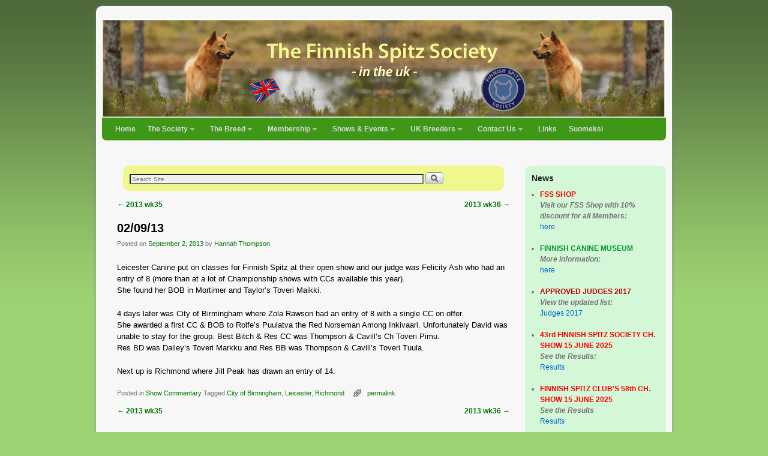

--- FILE ---
content_type: text/html; charset=UTF-8
request_url: https://finnishspitzsociety.co.uk/020913/
body_size: 10185
content:
<!DOCTYPE html>
<!--[if IE 7]>	<html id="ie7" lang="en-GB"> <![endif]-->
<!--[if IE 8]>	<html id="ie8" lang="en-GB"> <![endif]-->
<!--[if IE 9]>	<html id="ie9" lang="en-GB"> <![endif]-->
<!--[if !(IE 6) | !(IE 7) | !(IE 8) ] | !(IE 9) ><!-->	<html lang="en-GB"> <!--<![endif]-->
<head>
<meta charset="UTF-8" />
<meta name='viewport' content='width=device-width, initial-scale=1.0, maximum-scale=2.0, user-scalable=yes' />
<title>02/09/13 | </title>

<link rel="profile" href="http://gmpg.org/xfn/11" />
<link rel="pingback" href="https://finnishspitzsociety.co.uk/xmlrpc.php" />
<!--[if lt IE 9]>
<script src="https://finnishspitzsociety.co.uk/wp-content/themes/weaver-ii/js/html5.js" type="text/javascript"></script>
<![endif]-->

<link rel="shortcut icon"  href="/home/fsslogo2.jpg" />
<script type="text/javascript">var weaverIsMobile=false;var weaverIsSimMobile=false;var weaverIsStacked=false;var weaverThemeWidth=940;var weaverMenuThreshold=640;var weaverHideMenuBar=false;var weaverMobileDisabled=false;var weaverFlowToBottom=false;var weaverHideTooltip=false;var weaverUseSuperfish=true;</script>
<meta name='robots' content='max-image-preview:large' />
<link rel='dns-prefetch' href='//maxcdn.bootstrapcdn.com' />
<link rel='dns-prefetch' href='//s.w.org' />
<link rel="alternate" type="application/rss+xml" title=" &raquo; Feed" href="https://finnishspitzsociety.co.uk/feed/" />
<link rel="alternate" type="application/rss+xml" title=" &raquo; Comments Feed" href="https://finnishspitzsociety.co.uk/comments/feed/" />
		<script type="text/javascript">
			window._wpemojiSettings = {"baseUrl":"https:\/\/s.w.org\/images\/core\/emoji\/13.1.0\/72x72\/","ext":".png","svgUrl":"https:\/\/s.w.org\/images\/core\/emoji\/13.1.0\/svg\/","svgExt":".svg","source":{"concatemoji":"https:\/\/finnishspitzsociety.co.uk\/wp-includes\/js\/wp-emoji-release.min.js?ver=5.8.12"}};
			!function(e,a,t){var n,r,o,i=a.createElement("canvas"),p=i.getContext&&i.getContext("2d");function s(e,t){var a=String.fromCharCode;p.clearRect(0,0,i.width,i.height),p.fillText(a.apply(this,e),0,0);e=i.toDataURL();return p.clearRect(0,0,i.width,i.height),p.fillText(a.apply(this,t),0,0),e===i.toDataURL()}function c(e){var t=a.createElement("script");t.src=e,t.defer=t.type="text/javascript",a.getElementsByTagName("head")[0].appendChild(t)}for(o=Array("flag","emoji"),t.supports={everything:!0,everythingExceptFlag:!0},r=0;r<o.length;r++)t.supports[o[r]]=function(e){if(!p||!p.fillText)return!1;switch(p.textBaseline="top",p.font="600 32px Arial",e){case"flag":return s([127987,65039,8205,9895,65039],[127987,65039,8203,9895,65039])?!1:!s([55356,56826,55356,56819],[55356,56826,8203,55356,56819])&&!s([55356,57332,56128,56423,56128,56418,56128,56421,56128,56430,56128,56423,56128,56447],[55356,57332,8203,56128,56423,8203,56128,56418,8203,56128,56421,8203,56128,56430,8203,56128,56423,8203,56128,56447]);case"emoji":return!s([10084,65039,8205,55357,56613],[10084,65039,8203,55357,56613])}return!1}(o[r]),t.supports.everything=t.supports.everything&&t.supports[o[r]],"flag"!==o[r]&&(t.supports.everythingExceptFlag=t.supports.everythingExceptFlag&&t.supports[o[r]]);t.supports.everythingExceptFlag=t.supports.everythingExceptFlag&&!t.supports.flag,t.DOMReady=!1,t.readyCallback=function(){t.DOMReady=!0},t.supports.everything||(n=function(){t.readyCallback()},a.addEventListener?(a.addEventListener("DOMContentLoaded",n,!1),e.addEventListener("load",n,!1)):(e.attachEvent("onload",n),a.attachEvent("onreadystatechange",function(){"complete"===a.readyState&&t.readyCallback()})),(n=t.source||{}).concatemoji?c(n.concatemoji):n.wpemoji&&n.twemoji&&(c(n.twemoji),c(n.wpemoji)))}(window,document,window._wpemojiSettings);
		</script>
		<style type="text/css">
img.wp-smiley,
img.emoji {
	display: inline !important;
	border: none !important;
	box-shadow: none !important;
	height: 1em !important;
	width: 1em !important;
	margin: 0 .07em !important;
	vertical-align: -0.1em !important;
	background: none !important;
	padding: 0 !important;
}
</style>
	<link rel='stylesheet' id='weaverii-main-style-sheet-css'  href='https://finnishspitzsociety.co.uk/wp-content/themes/weaver-ii/style.min.css?ver=2.2.2' type='text/css' media='all' />
<link rel='stylesheet' id='weaverii-mobile-style-sheet-css'  href='https://finnishspitzsociety.co.uk/wp-content/themes/weaver-ii/style-mobile.min.css?ver=2.2.2' type='text/css' media='all' />
<link rel='stylesheet' id='wp-block-library-css'  href='https://finnishspitzsociety.co.uk/wp-includes/css/dist/block-library/style.min.css?ver=5.8.12' type='text/css' media='all' />
<link rel='stylesheet' id='spiffycal-styles-css'  href='https://finnishspitzsociety.co.uk/wp-content/plugins/spiffy-calendar/styles/default.css?ver=1726307117' type='text/css' media='all' />
<link rel='stylesheet' id='pg-sas-css'  href='https://finnishspitzsociety.co.uk/wp-content/plugins/pg-simple-affiliate-shop/css/pg-sas.css?ver=5.8.12' type='text/css' media='all' />
<link rel='stylesheet' id='wp-members-css'  href='https://finnishspitzsociety.co.uk/wp-content/plugins/wp-members/assets/css/forms/generic-no-float.min.css?ver=3.4.1.2' type='text/css' media='all' />
<link rel='stylesheet' id='cff-css'  href='https://finnishspitzsociety.co.uk/wp-content/plugins/custom-facebook-feed/assets/css/cff-style.min.css?ver=4.2.1' type='text/css' media='all' />
<link rel='stylesheet' id='sb-font-awesome-css'  href='https://maxcdn.bootstrapcdn.com/font-awesome/4.7.0/css/font-awesome.min.css?ver=5.8.12' type='text/css' media='all' />
<link rel='stylesheet' id='easy_table_style-css'  href='https://finnishspitzsociety.co.uk/wp-content/plugins/easy-table/themes/default/style.css?ver=1.8' type='text/css' media='all' />
<link rel='stylesheet' id='ngg_trigger_buttons-css'  href='https://finnishspitzsociety.co.uk/wp-content/plugins/nextgen-gallery/static/GalleryDisplay/trigger_buttons.css?ver=3.59.4' type='text/css' media='all' />
<link rel='stylesheet' id='shutter-0-css'  href='https://finnishspitzsociety.co.uk/wp-content/plugins/nextgen-gallery/static/Lightbox/shutter/shutter.css?ver=3.59.4' type='text/css' media='all' />
<link rel='stylesheet' id='fontawesome_v4_shim_style-css'  href='https://finnishspitzsociety.co.uk/wp-content/plugins/nextgen-gallery/static/FontAwesome/css/v4-shims.min.css?ver=5.8.12' type='text/css' media='all' />
<link rel='stylesheet' id='fontawesome-css'  href='https://finnishspitzsociety.co.uk/wp-content/plugins/nextgen-gallery/static/FontAwesome/css/all.min.css?ver=5.8.12' type='text/css' media='all' />
<link rel='stylesheet' id='nextgen_pagination_style-css'  href='https://finnishspitzsociety.co.uk/wp-content/plugins/nextgen-gallery/static/GalleryDisplay/pagination_style.css?ver=3.59.4' type='text/css' media='all' />
<link rel='stylesheet' id='nextgen_basic_thumbnails_style-css'  href='https://finnishspitzsociety.co.uk/wp-content/plugins/nextgen-gallery/static/Thumbnails/nextgen_basic_thumbnails.css?ver=3.59.4' type='text/css' media='all' />
<link rel='stylesheet' id='nextgen_widgets_style-css'  href='https://finnishspitzsociety.co.uk/wp-content/plugins/nextgen-gallery/static/Widget/display.css?ver=3.59.4' type='text/css' media='all' />
<script type='text/javascript' src='https://finnishspitzsociety.co.uk/wp-includes/js/jquery/jquery.min.js?ver=3.6.0' id='jquery-core-js'></script>
<script type='text/javascript' src='https://finnishspitzsociety.co.uk/wp-includes/js/jquery/jquery-migrate.min.js?ver=3.3.2' id='jquery-migrate-js'></script>
<script type='text/javascript' src='https://finnishspitzsociety.co.uk/wp-content/plugins/easy-table/js/easy-table-script.js?ver=1.8' id='easy_table_script-js'></script>
<script type='text/javascript' id='photocrati_ajax-js-extra'>
/* <![CDATA[ */
var photocrati_ajax = {"url":"https:\/\/finnishspitzsociety.co.uk\/index.php?photocrati_ajax=1","rest_url":"https:\/\/finnishspitzsociety.co.uk\/wp-json\/","wp_home_url":"https:\/\/finnishspitzsociety.co.uk","wp_site_url":"https:\/\/finnishspitzsociety.co.uk","wp_root_url":"https:\/\/finnishspitzsociety.co.uk","wp_plugins_url":"https:\/\/finnishspitzsociety.co.uk\/wp-content\/plugins","wp_content_url":"https:\/\/finnishspitzsociety.co.uk\/wp-content","wp_includes_url":"https:\/\/finnishspitzsociety.co.uk\/wp-includes\/","ngg_param_slug":"nggallery"};
/* ]]> */
</script>
<script type='text/javascript' src='https://finnishspitzsociety.co.uk/wp-content/plugins/nextgen-gallery/static/Legacy/ajax.min.js?ver=3.59.4' id='photocrati_ajax-js'></script>
<script type='text/javascript' src='https://finnishspitzsociety.co.uk/wp-content/plugins/nextgen-gallery/static/FontAwesome/js/v4-shims.min.js?ver=5.3.1' id='fontawesome_v4_shim-js'></script>
<script type='text/javascript' defer crossorigin="anonymous" data-auto-replace-svg="false" data-keep-original-source="false" data-search-pseudo-elements src='https://finnishspitzsociety.co.uk/wp-content/plugins/nextgen-gallery/static/FontAwesome/js/all.min.js?ver=5.3.1' id='fontawesome-js'></script>
<script type='text/javascript' src='https://finnishspitzsociety.co.uk/wp-content/plugins/nextgen-gallery/static/Thumbnails/nextgen_basic_thumbnails.js?ver=3.59.4' id='nextgen_basic_thumbnails_script-js'></script>
<link rel="https://api.w.org/" href="https://finnishspitzsociety.co.uk/wp-json/" /><link rel="alternate" type="application/json" href="https://finnishspitzsociety.co.uk/wp-json/wp/v2/posts/1470" /><link rel="EditURI" type="application/rsd+xml" title="RSD" href="https://finnishspitzsociety.co.uk/xmlrpc.php?rsd" />
<link rel="wlwmanifest" type="application/wlwmanifest+xml" href="https://finnishspitzsociety.co.uk/wp-includes/wlwmanifest.xml" /> 
<meta name="generator" content="WordPress 5.8.12" />
<link rel="canonical" href="https://finnishspitzsociety.co.uk/020913/" />
<link rel='shortlink' href='https://finnishspitzsociety.co.uk/?p=1470' />
<link rel="alternate" type="application/json+oembed" href="https://finnishspitzsociety.co.uk/wp-json/oembed/1.0/embed?url=https%3A%2F%2Ffinnishspitzsociety.co.uk%2F020913%2F" />
<link rel="alternate" type="text/xml+oembed" href="https://finnishspitzsociety.co.uk/wp-json/oembed/1.0/embed?url=https%3A%2F%2Ffinnishspitzsociety.co.uk%2F020913%2F&#038;format=xml" />

<!-- Weaver II Extras Version 2.3.1 -->

<!-- This site is using Weaver II 2.2.2 (112) subtheme: IndieAve -->
<!-- Page ID: 1470 -->
<style type="text/css">
/* Weaver II styles - Version 112 */
a {color:#007700;}
a:visited {color:#005500;}
a:hover {color:#003300;}
.entry-title a {color:#000000;}
.entry-title a:visited {color:#000000;}
.entry-meta a, .entry-utility a {color:#007700;}
.entry-meta a:visited, .entry-utility a:visited {color:#005500;}
.entry-meta a:hover, .entry-utility a:hover {color:#003300;}
.widget-area a {color:#0066CC;}
.widget-area a:visited {color:#743399;}
.widget-area a:hover {color:#FF4B33;}
#wrapper, #branding, #colophon, .commentlist li.comment, #respond, #sidebar_primary,#sidebar_right,#sidebar_left,.sidebar_top,.sidebar_bottom,.sidebar_extra,#first,#second,#third,#fourth,.mobile_widget_area {-moz-border-radius: 10px; -webkit-border-radius: 10px; border-radius: 10px;}
#sidebar_wrap_right.right-1-col,#sidebar_wrap_right.right-2-col,#sidebar_wrap_right.right-2-col-bottom,
#sidebar_wrap_left.left-1-col,#sidebar_wrap_left.left-2-col,#sidebar_wrap_left.left-2-col-bottom,#sidebar_wrap_left,#sidebar_wrap_right
{-moz-border-radius: 10px; -webkit-border-radius: 10px; border-radius: 10px;}
.commentlist li.comment .comment-meta {-moz-border-radius-topleft: 7px; -moz-border-radius-topright: 7px;
 -webkit-border-top-left-radius: 7px; -webkit-border-top-right-radius: 7px; border-top-left-radius: 7px; border-top-right-radius: 7px;}
#access {-moz-border-radius-bottomleft: 7px; -moz-border-radius-bottomright: 7px;
 -webkit-border-bottom-left-radius: 7px; -webkit-border-bottom-right-radius: 7px; border-bottom-left-radius: 7px; border-bottom-right-radius: 7px;}
#access2 {-moz-border-radius-topleft: 7px; -moz-border-radius-topright: 7px;
 -webkit-border-top-left-radius: 7px; -webkit-border-top-right-radius: 7px; border-top-left-radius: 7px; border-top-right-radius: 7px;}
body {background-image: url(/wp-content/themes/weaver-ii/images/gr.png); background-attachment: scroll; background-repeat: repeat-x;}
#wrapper {-webkit-box-shadow: 0 0 3px 3px rgba(0,0,0,0.25); -moz-box-shadow: 0 0 3px 3px rgba(0,0,0,0.25); box-shadow: 0 0 3px 3px rgba(127,127,127,0.25);}
#wrapper{max-width:940px;}
#sidebar_primary,.mobile_widget_area {background-color:#F7E3F2;}
#sidebar_right {background-color:#D4F7D8;}
#sidebar_left {background-color:#F3F7EB;}
.sidebar_top,.sidebar_extra {background-color:#F0F78D;}
.sidebar_bottom {background-color:#D4F7D8;}
#first,#second,#third,#fourth {background-color:#D4F7D8;}
#container_wrap.right-1-col{width:75.000%;} #sidebar_wrap_right.right-1-col{width:25.000%;}
#container_wrap.right-2-col,#container_wrap.right-2-col-bottom{width:67.000%;} #sidebar_wrap_right.right-2-col,#sidebar_wrap_right.right-2-col-bottom{width:33.000%;}
#container_wrap.left-1-col{width:75.000%;} #sidebar_wrap_left.left-1-col{width:25.000%;}
#container_wrap.left-2-col,#container_wrap.left-2-col-bottom{width:67.000%;} #sidebar_wrap_left.left-2-col,#sidebar_wrap_left.left-2-col-bottom{width:33.000%;}
#container_wrap{width:66.000%;} #sidebar_wrap_left{width:17.000%;} #sidebar_wrap_right{width:17.000%;}
#sidebar_wrap_2_left_left, #sidebar_wrap_2_right_left {width:54.000%;margin-right:1%;}
#sidebar_wrap_2_left_right, #sidebar_wrap_2_right_right {width:45.000%;}
body {padding: 10px 10px 10px 10px; }
@media only screen and (max-width:640px) { /* header widget area mobile rules */
} /* end mobile rules */
#main {padding: 10px 0 0 0;}
#site-title {font-size:450.000%;}
#site-description {font-size:150.000%;}
.menu_bar a, .mobile_menu_bar a {font-weight:bold;}
.menu_bar ul ul a {padding:10px 20px;}
.sf-sub-indicator {background: url(/wp-content/themes/weaver-ii/js/superfish/images/arrows-ffffff.png) no-repeat -10px -100px;}
.menu_bar, .menu_bar a,.menu_bar a:visited,.mobile_menu_bar a {color:#D9D9D9;}
.menu_bar li:hover > a, .menu_bar a:focus {background-color:#1A7A0B;}
.menu_bar li:hover > a, .menu_bar a:focus {color:#FFFFFF;}
.menu_bar ul ul a {background-color:#1E8C0D;}
.menu_bar ul ul a,.menu_bar ul ul a:visited {color:#D9D9D9;}
.menu_bar ul ul :hover > a {background-color:#1A7A0B;}
.menu_bar ul ul :hover > a {color:#FFFFFF;}
.menu_bar, .mobile_menu_bar, .menu-add {background-color:#3F9718;}
.mobile-menu-link {border-color:#D9D9D9;}
.widget-area .menu-vertical,.menu-vertical {clear:both;background-color:transparent;margin:0;width:100%;overflow:hidden;border-bottom:3px solid #D9D9D9;border-top:1px solid #D9D9D9;}
.widget-area .menu-vertical ul, .menu-vertical ul {margin: 0; padding: 0; list-style-type: none;  list-style-image:none;font-family: inherit;}
.widget-area .menu-vertical li a, .widget-area .menu-vertical a:visited, .menu-vertical li a, .menu-vertical a:visited {
color: #D9D9D9;  background-color: #3F9718; display: block !important; padding: 5px 10px; text-decoration: none; border-top:2px solid #D9D9D9;}
.widget-area .menu-vertical a:hover,.widget-area .menu-vertical a:focus, .menu-vertical a:hover,.menu-vertical a:focus {
color: #FFFFFF; background-color: #1A7A0B;text-decoration: none;}
.widget-area .menu-vertical ul ul li, .menu-vertical ul ul li { margin: 0; }
.widget-area .menu-vertical ul ul a,.menu-vertical ul ul a {color: #D9D9D9; background-color: #3F9718;
 display: block; padding: 4px 5px 4px 25px; text-decoration: none;border:0;
 border-top:1px solid #D9D9D9;}
.widget-area .menu-vertical ul ul a:hover,#wrap-header .menu-vertical ul ul a:hover,#wrap-header .menu-vertical ul a:hover {color: #FFFFFF; background-color: #1A7A0B; text-decoration: none;}
.widget-area .menu-vertical ul ul ul a,.menu-vertical ul ul ul a {padding: 4px 5px 4px 35px;}
.widget-area .menu-vertical ul ul ul a,.menu-vertical ul ul ul ul a {padding: 4px 5px 4px 45px;}
.widget-area .menu-vertical ul ul ul ul a,.menu-vertical ul ul ul ul ul a {padding: 4px 5px 4px 55px;}
.menu_bar .current_page_item > a, .menu_bar .current-menu-item > a, .menu_bar .current-cat > a, .menu_bar .current_page_ancestor > a,.menu_bar .current-category-ancestor > a, .menu_bar .current-menu-ancestor > a, .menu_bar .current-menu-parent > a, .menu_bar .current-category-parent > a,.menu-vertical .current_page_item > a, .menu-vertical .current-menu-item > a, .menu-vertical .current-cat > a, .menu-vertical .current_page_ancestor > a, .menu-vertical .current-category-ancestor > a, .menu-vertical .current-menu-ancestor > a, .menu-vertical .current-menu-parent > a, .menu-vertical .current-category-parent > a,.widget-area .menu-vertical .current_page_item > a, .widget-area .menu-vertical .current-menu-item > a, .widget-area .menu-vertical .current-cat > a, .widget-area .menu-vertical .current_page_ancestor > a {color:#FFFFFF !important;}
#content, .entry-content h1, .entry-content h2 {color:#000000;}
#content h1, #content h2, #content h3, #content h4, #content h5, #content h6, #content dt, #content th,
h1, h2, h3, h4, h5, h6,#author-info h2 {color:#000000;}
#content h1.entry-title {color:#000000;}
.commentlist li.comment, #respond {background-color:transparent;}
#content table {border: 1px solid #e7e7e7;margin: 0 -1px 24px 0;text-align: left;width: 100%;}
#content tr th, #content thead th {color: #888;font-size: 12px;font-weight: bold;line-height: 18px;padding: 9px 24px;}
#content tr td {border-style:none; border-top: 1px solid #e7e7e7; padding: 6px 24px;}
#content tr.odd td {background: #f2f7fc;}
.wp-caption p.wp-caption-text, #content .gallery .gallery-caption,.entry-attachment .entry-caption {color:#333333;}
#content img.size-full, #content img.size-large, #content img.size-medium, #content img.size-thumbnail, #content .attachment-thumbnail, #content .gallery img,#content .gallery-thumb img,.entry-attachment img, #content .wp-caption img, #content img.wp-post-image,#content img[class*="wp-image-"],#author-avatar img,img.avatar {background-color:transparent;}
.home .sticky, #container.page-with-posts .sticky, #container.index-posts .sticky {background-color:#99DB9E;}
.entry-meta, .entry-content label, .entry-utility {color:#737373;}
body {font-size:10px;}
body {font-family:Arial,Helvetica,sans-serif;}
body {background-color:#00AA00;}
body {color:#000000;}
#wrapper {background-color:#F7F7F7;}
#content {background-color:trasparent;}
#content .post,.post {background-color:transparent;}
#branding {background-color:transparent;}
#colophon {background-color:#FFFFFE;}
hr {background-color:#3F9718;}
.entry-meta {background-color:transparent;}
.entry-utility {background-color:transparent;}
input, textarea, ins, pre {background-color:#F0F0F0;}
.widget {color:#737373;}
.widget-title, .widget_search label, #wp-calendar caption {color: #222222;}
#site-title a {color:#3F9718;}
#site-title, #site-title a{font-weight:bold;}
#site-description {color:#4DB81D;}
#site-description {font-weight:bold;}
/* Weaver II Mobile Device Options */
.weaver-any-mobile  #main a, .weaver-any-mobile  #mobile-widget-area a, .weaver-any-mobile  .sidebar_top a, .weaver-any-mobile  .sidebar_bottom a, .weaver-any-mobile  .sidebar_extra a {text-decoration: underline !important;}
@media only screen and (max-width:768px) and (orientation:portrait) {body {padding: 0px !important;}}
@media only screen and (max-width:640px) {
#main a, #mobile-widget-area a, .sidebar_top a, .sidebar_bottom a, .sidebar_extra a{text-decoration: underline !important;}
}
@media only screen and (max-width: 580px) {
}
#site-generator {
display:none;
}
/* end Weaver II CSS */
</style> <!-- end of main options style section -->


<!--[if lte IE 8]>
<style type="text/css" media="screen">
#content img.size-thumbnail,#content img.size-medium,#content img.size-large,#content img.size-full,#content img.attachment-thumbnail,
#content img.wp-post-image,img.avatar,.format-chat img.format-chat-icon,
#wrapper,#branding,#colophon,#content, #content .post,
#sidebar_primary,#sidebar_right,#sidebar_left,.sidebar_top,.sidebar_bottom,.sidebar_extra,
#first,#second,#third,#fourth,
#commentform input:focus,#commentform textarea:focus,#respond input#submit {
		behavior: url(https://finnishspitzsociety.co.uk/wp-content/themes/weaver-ii/js/PIE/PIE.php) !important; position:relative;
}
</style>
<![endif]-->

<!-- End of Weaver II options -->
<style type="text/css" id="custom-background-css">
body.custom-background { background-color: #9dd272; }
</style>
	</head>

<body class="post-template-default single single-post postid-1470 single-format-standard custom-background singular not-logged-in weaver-desktop weaver-mobile-smart-nostack">
<a href="#page-bottom" id="page-top">&darr;</a> <!-- add custom CSS to use this page-bottom link -->
<div id="wrapper" class="hfeed">
<div id="wrap-header">
	<header id="branding" role="banner"><div id="branding-content">
		<div id="site-logo"></div>
		<div id="site-logo-link" onclick="location.href='https://finnishspitzsociety.co.uk/';"></div>

		<div class="title-description title-description-xhtml">
			<h1 id="site-title" ><span><a href="https://finnishspitzsociety.co.uk/" title="" rel="home"></a></span></h1>
			<h2 id="site-description"> </h2>
		</div>
		<div id="header_image">
                              <img src="https://finnishspitzsociety.co.uk/wp-content/uploads/2015/05/FSS-header-8_940x165.png" width="940" height="165" alt="" />
        		</div><!-- #header_image -->
	</div></header><!-- #branding-content, #branding -->
<div id="wrap-bottom-menu">
<div id="mobile-bottom-nav" class="mobile_menu_bar" style="padding:5px 10px 5px 10px;clear:both;">
	<div style="margin-bottom:20px;">
<span class="mobile-home-link">
	<a href="https://finnishspitzsociety.co.uk/" title="" rel="home">Home</a></span>
	<span class="mobile-menu-link"><a href="javascript:void(null);" onclick="weaverii_ToggleMenu(document.getElementById('nav-bottom-menu'), this, 'Menu &darr;', 'Menu &uarr;')">Menu &darr;</a></span></div>
</div>
		<div class="skip-link"><a class="assistive-text" href="#content" title="">Skip to primary content</a></div>
			<div class="skip-link"><a class="assistive-text" href="#sidebar_primary" title="">Skip to secondary content</a></div>
				<div id="nav-bottom-menu"><nav id="access" class="menu_bar" role="navigation">
<div class="menu"><ul id="menu-fssmenu" class="sf-menu"><li id="menu-item-1739" class="menu-item menu-item-type-post_type menu-item-object-page menu-item-home menu-item-1739"><a href="https://finnishspitzsociety.co.uk/">Home</a></li>
<li id="menu-item-1740" class="menu-item menu-item-type-post_type menu-item-object-page menu-item-has-children menu-item-1740"><a href="https://finnishspitzsociety.co.uk/home/">The Society</a>
<ul class="sub-menu">
	<li id="menu-item-2659" class="menu-item menu-item-type-post_type menu-item-object-page menu-item-2659"><a href="https://finnishspitzsociety.co.uk/shoplist/">Our Shop</a></li>
</ul>
</li>
<li id="menu-item-1742" class="menu-item menu-item-type-post_type menu-item-object-page menu-item-has-children menu-item-1742"><a href="https://finnishspitzsociety.co.uk/about-the-breed/">The Breed</a>
<ul class="sub-menu">
	<li id="menu-item-1743" class="menu-item menu-item-type-post_type menu-item-object-page menu-item-1743"><a href="https://finnishspitzsociety.co.uk/about-the-breed/breed-diary/">Breed Diary</a></li>
	<li id="menu-item-1744" class="menu-item menu-item-type-post_type menu-item-object-page menu-item-1744"><a href="https://finnishspitzsociety.co.uk/about-the-breed/finnish-spitz-health-survey/">Finnish Spitz Health Survey</a></li>
	<li id="menu-item-1745" class="menu-item menu-item-type-post_type menu-item-object-page menu-item-1745"><a href="https://finnishspitzsociety.co.uk/about-the-breed/news-fom-finland/">News from Finland</a></li>
	<li id="menu-item-3109" class="menu-item menu-item-type-post_type menu-item-object-page menu-item-3109"><a href="https://finnishspitzsociety.co.uk/finnish-kennel-club-canine-museum/">Finnish Kennel Club Canine Museum</a></li>
</ul>
</li>
<li id="menu-item-1746" class="menu-item menu-item-type-post_type menu-item-object-page menu-item-has-children menu-item-1746"><a href="https://finnishspitzsociety.co.uk/membership/">Membership</a>
<ul class="sub-menu">
	<li id="menu-item-1747" class="menu-item menu-item-type-post_type menu-item-object-page menu-item-1747"><a href="https://finnishspitzsociety.co.uk/membership/become-a-member-of-the-uk-fss/">Become a member of the Finnish Spitz Society (UK)</a></li>
	<li id="menu-item-1748" class="menu-item menu-item-type-post_type menu-item-object-page menu-item-1748"><a href="https://finnishspitzsociety.co.uk/membership/committee-members/">Committee Members</a></li>
	<li id="menu-item-1749" class="menu-item menu-item-type-post_type menu-item-object-page menu-item-1749"><a href="https://finnishspitzsociety.co.uk/membership/code-of-ethics/">Rules and Code of Ethics</a></li>
	<li id="menu-item-2854" class="menu-item menu-item-type-post_type menu-item-object-page menu-item-2854"><a href="https://finnishspitzsociety.co.uk/membership/fss-annual-trophy-awards/">FSS Annual Trophy Awards</a></li>
	<li id="menu-item-1756" class="menu-item menu-item-type-post_type menu-item-object-page menu-item-1756"><a href="https://finnishspitzsociety.co.uk/events/the-agm/">The AGM</a></li>
</ul>
</li>
<li id="menu-item-1750" class="menu-item menu-item-type-post_type menu-item-object-page menu-item-has-children menu-item-1750"><a href="https://finnishspitzsociety.co.uk/events/">Shows &#038; Events</a>
<ul class="sub-menu">
	<li id="menu-item-1752" class="menu-item menu-item-type-post_type menu-item-object-page menu-item-1752"><a href="https://finnishspitzsociety.co.uk/events/championship-show/">Championship dog show</a></li>
	<li id="menu-item-3266" class="menu-item menu-item-type-post_type menu-item-object-page menu-item-3266"><a href="https://finnishspitzsociety.co.uk/events/finnish-spitz-funday/">Finnish Spitz “Fun day”</a></li>
	<li id="menu-item-1755" class="menu-item menu-item-type-post_type menu-item-object-page menu-item-1755"><a href="https://finnishspitzsociety.co.uk/events/open-show/">Open dog show</a></li>
	<li id="menu-item-4122" class="menu-item menu-item-type-post_type menu-item-object-page menu-item-4122"><a href="https://finnishspitzsociety.co.uk/events/finnish-spitz-show-list-2022/">Finnish Spitz Show List 2022</a></li>
	<li id="menu-item-4268" class="menu-item menu-item-type-post_type menu-item-object-page menu-item-4268"><a href="https://finnishspitzsociety.co.uk/events/finnish-spitz-show-list-2023/">Finnish Spitz Show List 2023</a></li>
	<li id="menu-item-2220" class="menu-item menu-item-type-post_type menu-item-object-page menu-item-2220"><a href="https://finnishspitzsociety.co.uk/events/show-results/">Show Results</a></li>
	<li id="menu-item-1751" class="menu-item menu-item-type-post_type menu-item-object-page menu-item-1751"><a href="https://finnishspitzsociety.co.uk/events/discover-dogs/">“Discover Dogs”</a></li>
	<li id="menu-item-1754" class="menu-item menu-item-type-post_type menu-item-object-page menu-item-1754"><a href="https://finnishspitzsociety.co.uk/events/judges-training-2/">Approved Judges &#038; Training</a></li>
</ul>
</li>
<li id="menu-item-1757" class="menu-item menu-item-type-post_type menu-item-object-page menu-item-has-children menu-item-1757"><a href="https://finnishspitzsociety.co.uk/uk-ireland-breeders-2/">UK Breeders</a>
<ul class="sub-menu">
	<li id="menu-item-2182" class="menu-item menu-item-type-post_type menu-item-object-page menu-item-2182"><a href="https://finnishspitzsociety.co.uk/uk-ireland-breeders-2/rescue-finnish-spitz/">Rescue Finnish Spitz</a></li>
</ul>
</li>
<li id="menu-item-2253" class="menu-item menu-item-type-post_type menu-item-object-page menu-item-has-children menu-item-2253"><a href="https://finnishspitzsociety.co.uk/?page_id=2250">Contact Us</a>
<ul class="sub-menu">
	<li id="menu-item-1758" class="menu-item menu-item-type-post_type menu-item-object-page menu-item-1758"><a href="https://finnishspitzsociety.co.uk/?page_id=19">Guestbook</a></li>
</ul>
</li>
<li id="menu-item-1759" class="menu-item menu-item-type-post_type menu-item-object-page menu-item-1759"><a href="https://finnishspitzsociety.co.uk/links/">Links</a></li>
<li id="menu-item-1760" class="menu-item menu-item-type-post_type menu-item-object-page menu-item-1760"><a href="https://finnishspitzsociety.co.uk/suomeksi/">Suomeksi</a></li>
</ul></div>		</nav></div><!-- #access --></div> <!-- #wrap-bottom-menu -->
</div> <!-- #wrap-header -->
	<div id="infobar">
	<span class='infobar_right'>
<span id="infobar_paginate"></span>
	</span></div><div class="weaver-clear"></div><!-- #infobar -->
	<div id="main">
		<div id="container_wrap" class="container-single equal_height right-1-col">
		<div id="container">
	<div id="blog-top-widget-area" class="widget-area sidebar_top" role="complementary">
<aside id="search-4" class="widget widget_search"><form role="search" style="background:transparent;" method="get" class="searchform" action="https://finnishspitzsociety.co.uk/" >
	<label class="screen-reader-text" for="s">Search for:</label>
	<input type="search" value="" name="s" id="s" placeholder="Search Site" />
	<input class="searchformimg" type="image" src="/wp-content/themes/weaver-ii/images/search_button.gif" alt="Search" />
	</form></aside>	</div><!-- blog-top-widget-area -->
			<div id="content" role="main">

				<nav id="nav-above" class="navigation">
				<h3 class="assistive-text">Post navigation</h3>
					<div class="nav-previous"><a href="https://finnishspitzsociety.co.uk/2013-wk35/" rel="prev"><span class="meta-nav">&larr;</span> 2013 wk35</a></div>
				<div class="nav-next"><a href="https://finnishspitzsociety.co.uk/2013-wk36/" rel="next">2013 wk36 <span class="meta-nav">&rarr;</span></a></div>
				</nav><!-- #nav-above -->


<article id="post-1470" class="content-single  post-1470 post type-post status-publish format-standard hentry category-show-commentary tag-city-of-birmingham tag-leicester tag-richmond">
	<header class="entry-header">
		<div class="entry-hdr"><h1 class="entry-title">02/09/13</h1></div>

		<div class="entry-meta">
						<div class="meta-info-wrap">
			<span class="sep posted-on">Posted on </span><a href="https://finnishspitzsociety.co.uk/020913/" title="12:00 am" rel="bookmark"><time class="entry-date" datetime="2013-09-02T00:00:22+01:00">September 2, 2013</time></a><span class="by-author"> <span class="sep"> by </span> <span class="author vcard"><a class="url fn n" href="https://finnishspitzsociety.co.uk/author/hannahthompson/" title="View all posts by Hannah Thompson" rel="author">Hannah Thompson</a></span></span><span class="updated">October 14, 2013</span>
			</div><!-- .entry-meta-icons -->		</div><!-- .entry-meta -->
	</header><!-- .entry-header -->

	<div class="entry-content cf">
		<p>Leicester Canine put on classes for Finnish Spitz at their open show and our judge was Felicity Ash who had an entry of 8 (more than at a lot of Championship shows with CCs available this year).<br />
She found her BOB in Mortimer and Taylor’s Toveri Maikki.</p>
<p>4 days later was City of Birmingham where Zola Rawson had an entry of 8 with a single CC on offer.<br />
She awarded a first CC &amp; BOB to Rolfe’s Puulatva the Red Norseman Among Inkivaari. Unfortunately David was unable to stay for the group. Best Bitch &amp; Res CC was Thompson &amp; Cavill’s Ch Toveri Pimu.<br />
Res BD was Dalley’s Toveri Markku and Res BB was Thompson &amp; Cavill’s Toveri Tuula.</p>
<p>Next up is Richmond where Jill Peak has drawn an entry of 14.</p>
			</div><!-- .entry-content -->

	<footer class="entry-utility">
<div class="meta-info-wrap">
			<span class="cat-links">
<span class="entry-utility-prep entry-utility-prep-cat-links">Posted in</span> <a href="https://finnishspitzsociety.co.uk/category/breed-notes/show-commentary/" rel="category tag">Show Commentary</a>			</span>
			<span class="tag-links">
<span class="entry-utility-prep entry-utility-prep-tag-links">Tagged</span> <a href="https://finnishspitzsociety.co.uk/tag/city-of-birmingham/" rel="tag">City of Birmingham</a>, <a href="https://finnishspitzsociety.co.uk/tag/leicester/" rel="tag">Leicester</a>, <a href="https://finnishspitzsociety.co.uk/tag/richmond/" rel="tag">Richmond</a>			</span>
		<span class="permalink-icon"><a href="https://finnishspitzsociety.co.uk/020913/" title="Permalink to 02/09/13" rel="bookmark">permalink</a></span>
	</div><!-- .entry-meta-icons -->

	</footer><!-- .entry-utility -->
</article><!-- #post-1470 -->

				<nav id="nav-below" class="navigation">
				<h3 class="assistive-text">Post navigation</h3>
					<div class="nav-previous"><a href="https://finnishspitzsociety.co.uk/2013-wk35/" rel="prev"><span class="meta-nav">&larr;</span> 2013 wk35</a></div>
				<div class="nav-next"><a href="https://finnishspitzsociety.co.uk/2013-wk36/" rel="next">2013 wk36 <span class="meta-nav">&rarr;</span></a></div>
				</nav><!-- #nav-above -->


	<div id="comments">

		<p class="nocomments">Comments are closed.</p>
</div><!-- #comments -->


			</div><!-- #content -->
		</div><!-- #container -->
		</div><!-- #container_wrap -->

	<div id="sidebar_wrap_right" class="right-1-col equal_height">
	<div id="sidebar_right" class="widget-area" role="complementary">
<aside id="text-2" class="widget widget_text"><h3 class="widget-title">News</h3>			<div class="textwidget"><ul>
 <li><span style="color: #ff0000;"><strong>FSS SHOP</strong> </span></li>
<b><em>Visit our FSS Shop with 10% discount for all Members: </em></b><a href="http://finnishspitzsociety.co.uk/shoplist"><br>here</a><br>
<br>
 <li><span style="color: #009933;"><strong>FINNISH CANINE MUSEUM</strong> </span></li>
<b><em>More information: </em></b><a href="http://finnishspitzsociety.co.uk/finnish-kennel-club-canine-museum/"><br>here</a><br>
<br>
 <li><span style="color: #bb0000;"><strong>APPROVED JUDGES 2017</strong> </span></li>
<b><em>View the updated list:</em></b><a href="http://finnishspitzsociety.co.uk/wp-content/uploads/2017/08/JJSC-Judges-Lists-2017-Final.pdf" target="_blank" rel="noopener"><br>Judges 2017</a><br>
<br>
  <li><span style="color: #ff0000;"><strong>43rd FINNISH SPITZ SOCIETY CH. SHOW 15 JUNE 2025</strong> </span></li>
<b><em><strong>See the Results:</strong></em></b><a href="https://finnishspitzsociety.co.uk/wp-content/uploads/2025/06/FSS-ChShow44thResults2025.pdf" target="_blank" rel="noopener"><br>Results</a><br><br></a>
 <li><span style="color: #ff0000;"><strong>FINNISH SPITZ CLUB'S 58th CH. SHOW 15 JUNE 2025</strong> </span></li>
<b><em><strong>See the Results</strong></em></b><a href="https://finnishspitzsociety.co.uk/wp-content/uploads/2025/06/FSCChShowResults2025.pdf" target="_blank" rel="noopener"><br>Results</a><br></a>
<br>
 <li><span style="color: #ff0000;"><strong>NORDIC SHOW (for all Spitz Breeds) 26 NOVEMBER 2022</strong> </span></li>
<b><em><strong>See the Results:</strong></em></b><a href="https://finnishspitzsociety.co.uk/wp-content/uploads/2022/11/NordicShowResults2022.pdf" target="_blank" rel="noopener"><br>Results</a><br></a>
<br>
 <li><span style="color: #009933;"><strong>ENTER A DOG SHOW</strong> </span></br>
         <b><em>See all UK Shows with Finnish Spitz classes here :</em></b>
<a href="http://finnishspitzsociety.co.uk/events/finnish-spitz-show-list-2024/" target="_blank" rel="noopener"><br>  2024 List</a><br>
<a href="http://finnishspitzsociety.co.uk/events/" target="_blank" rel="noopener"> Calendar view</a><br></li>
<br>
  <li><span style="color: #996699;"><strong>SHOW RESULTS</strong> </span></li>
<b><em>Results links for:</em></b><br> 
<a href="https://www.fossedata.co.uk/show-results/crufts/2024.aspx" target="_blank" rel="noopener">Crufts 2024<a><br>
<a href="http://finnishspitzsociety.co.uk/events/show-results/" target="_blank" rel="noopener">Other Shows</a><br>
</ul> 
</div>
		</aside>
	</div><!-- #sidebar_right .widget-area -->
	<div id="sidebar_left" class="widget-area" role="complementary">
<aside id="text-7" class="widget widget_text"><h3 class="widget-title">Members&#8217; Photos</h3>			<div class="textwidget"><em>Click on a "thumbnail" photo below to enlarge.  Click again to close.</em><br>
<br>
<em>If you'd like to see a Gallery or Slideshow of all the photos click</em><a href="http://finnishspitzsociety.co.uk/photo-gallery/"><br>here</a></div>
		</aside><aside id="ngg-images-2" class="widget ngg_images"><div class="hslice" id="ngg-webslice"><h3 class="entry-title widget-title">&nbsp;</h3><div class="ngg-widget entry-content">
			<a href="https://finnishspitzsociety.co.uk/wp-content/gallery/general/dsc_5570.jpg"
			title="Venla (c) D.B.Mortimore 2010"
			data-image-id='6'
			class="shutterset_551fc81c1223fde3e4e594233d2fe4a6"			><img title="dsc_5570"
				alt="dsc_5570"
				src="https://finnishspitzsociety.co.uk/wp-content/gallery/general/thumbs/thumbs_dsc_5570.jpg"
				width="95"
				height="95"
			/></a>
			<a href="https://finnishspitzsociety.co.uk/wp-content/gallery/general/ssc_0320a.jpg"
			title="Snowy Sussex landscape (c) P  Slater 2013"
			data-image-id='20'
			class="shutterset_551fc81c1223fde3e4e594233d2fe4a6"			><img title="ssc_0320a"
				alt="ssc_0320a"
				src="https://finnishspitzsociety.co.uk/wp-content/gallery/general/thumbs/thumbs_ssc_0320a.jpg"
				width="95"
				height="95"
			/></a>
			<a href="https://finnishspitzsociety.co.uk/wp-content/gallery/general/red-age-2yearsa.jpg"
			title="Red  (c) S Price 2009"
			data-image-id='36'
			class="shutterset_551fc81c1223fde3e4e594233d2fe4a6"			><img title="red-age-2yearsa"
				alt="red-age-2yearsa"
				src="https://finnishspitzsociety.co.uk/wp-content/gallery/general/thumbs/thumbs_red-age-2yearsa.jpg"
				width="95"
				height="95"
			/></a>
			<a href="https://finnishspitzsociety.co.uk/wp-content/gallery/general/3739_98404786017_136019_n1.jpg"
			title="(c) H Thompson"
			data-image-id='61'
			class="shutterset_551fc81c1223fde3e4e594233d2fe4a6"			><img title="3739_98404786017_136019_n1"
				alt="3739_98404786017_136019_n1"
				src="https://finnishspitzsociety.co.uk/wp-content/gallery/general/thumbs/thumbs_3739_98404786017_136019_n1.jpg"
				width="95"
				height="95"
			/></a>
			<a href="https://finnishspitzsociety.co.uk/wp-content/gallery/general/jomansyoivokandia.jpg"
			title="Kandi (c) J Mansfield"
			data-image-id='151'
			class="shutterset_551fc81c1223fde3e4e594233d2fe4a6"			><img title="jomansyoivokandia"
				alt="jomansyoivokandia"
				src="https://finnishspitzsociety.co.uk/wp-content/gallery/general/thumbs/thumbs_jomansyoivokandia.jpg"
				width="95"
				height="95"
			/></a>
			<a href="https://finnishspitzsociety.co.uk/wp-content/gallery/general/risto-5a.jpg"
			title="Punky the Elkhound with Risto (c) P Smith"
			data-image-id='172'
			class="shutterset_551fc81c1223fde3e4e594233d2fe4a6"			><img title="risto-5a"
				alt="risto-5a"
				src="https://finnishspitzsociety.co.uk/wp-content/gallery/general/thumbs/thumbs_risto-5a.jpg"
				width="95"
				height="95"
			/></a>
	</div>

</div></aside>
	</div><!-- #sidebar_left .widget-area -->
	</div><!-- #sidebar_wrap_right -->
    <div class='weaver-clear'></div></div><!-- #main -->
	<footer id="colophon" role="contentinfo">
	  <div>

	<div id="inject_footer">
<CENTER><em>The Finnish Spitz Society gratefully thanks Dr. David Mortimore  for website design and creation</em>	</div><!-- #inject_footer -->
		<div id="site-ig-wrap">
		<span id="site-info">
		&copy; 2026 - <a href="https://finnishspitzsociety.co.uk/" title="" rel="home"></a>
		</span> <!-- #site-info -->
		<span id="site-generator">
		<a href="http://wordpress.org/" title="wordpress.org" rel="generator" target="_blank">Proudly powered by WordPress</a>&nbsp;
Weaver II by <a href="http://weavertheme.com" target="_blank" title="http://weavertheme.com">WP Weaver</a>
		</span> <!-- #site-generator -->
		</div><!-- #site-ig-wrap -->
		<div class="weaver-clear"></div>
	  </div>
	</footer><!-- #colophon -->
</div><!-- #wrapper -->
<a href="#page-top" id="page-bottom">&uarr;</a>
<div id="weaver-final" class="weaver-final-normal"><!-- Custom Facebook Feed JS -->
<script type="text/javascript">var cffajaxurl = "https://finnishspitzsociety.co.uk/wp-admin/admin-ajax.php";
var cfflinkhashtags = "true";
</script>
<script type='text/javascript' id='weaverJSLib-js-extra'>
/* <![CDATA[ */
var weaver_menu_params = {"selector":"li:has(ul) > a","selector_leaf":"li li li:not(:has(ul)) > a"};
/* ]]> */
</script>
<script type='text/javascript' src='https://finnishspitzsociety.co.uk/wp-content/themes/weaver-ii/js/weaverjslib.min.js?ver=2.2.2' id='weaverJSLib-js'></script>
<script type='text/javascript' src='https://finnishspitzsociety.co.uk/wp-content/plugins/custom-facebook-feed/assets/js/cff-scripts.min.js?ver=4.2.1' id='cffscripts-js'></script>
<script type='text/javascript' id='ngg_common-js-extra'>
/* <![CDATA[ */

var galleries = {};
galleries.gallery_551fc81c1223fde3e4e594233d2fe4a6 = {"ID":"551fc81c1223fde3e4e594233d2fe4a6","album_ids":[],"container_ids":[],"display":"","display_settings":{"display_view":"default","images_per_page":6,"number_of_columns":0,"thumbnail_width":100,"thumbnail_height":75,"show_all_in_lightbox":false,"ajax_pagination":0,"use_imagebrowser_effect":false,"template":"\/home\/ibuyzhtdxo4n\/public_html\/wp-content\/plugins\/nextgen-gallery\/templates\/Widget\/Display\/Gallery.php","display_no_images_error":1,"disable_pagination":true,"show_slideshow_link":false,"slideshow_link_text":"[Show as slideshow]","override_thumbnail_settings":0,"thumbnail_quality":"100","thumbnail_crop":1,"thumbnail_watermark":0,"ngg_triggers_display":"never","use_lightbox_effect":true,"piclens_link_text":"[Show PicLens]","show_piclens_link":0,"_errors":[],"maximum_entity_count":6,"image_type":"thumb","show_thumbnail_link":false,"image_width":95,"image_height":95,"widget_setting_title":"&nbsp;","widget_setting_before_widget":"<aside id=\"ngg-images-2\" class=\"widget ngg_images\"><div class=\"hslice\" id=\"ngg-webslice\">","widget_setting_before_title":"<h3 class=\"entry-title widget-title\">","widget_setting_after_widget":"<\/div><\/aside>","widget_setting_after_title":"<\/h3>","widget_setting_width":95,"widget_setting_height":95,"widget_setting_show_setting":"thumbnail","widget_setting_widget_id":"ngg-images-2"},"display_type":"photocrati-nextgen_basic_thumbnails","effect_code":null,"entity_ids":["6","20","36","61","151","172"],"excluded_container_ids":[],"exclusions":[],"gallery_ids":[],"id":"551fc81c1223fde3e4e594233d2fe4a6","ids":null,"image_ids":null,"images_list_count":null,"inner_content":null,"is_album_gallery":null,"maximum_entity_count":500,"order_by":"sortorder","order_direction":"ASC","returns":"included","skip_excluding_globally_excluded_images":null,"slug":"widget-ngg-images-2","sortorder":[],"source":"galleries","src":"","tag_ids":[],"tagcloud":false,"transient_id":null,"__defaults_set":null};
galleries.gallery_551fc81c1223fde3e4e594233d2fe4a6.wordpress_page_root = "https:\/\/finnishspitzsociety.co.uk\/020913\/";
var nextgen_lightbox_settings = {"static_path":"https:\/\/finnishspitzsociety.co.uk\/wp-content\/plugins\/nextgen-gallery\/static\/Lightbox\/{placeholder}","context":"nextgen_images"};
/* ]]> */
</script>
<script type='text/javascript' src='https://finnishspitzsociety.co.uk/wp-content/plugins/nextgen-gallery/static/GalleryDisplay/common.js?ver=3.59.4' id='ngg_common-js'></script>
<script type='text/javascript' id='ngg_common-js-after'>
            var nggLastTimeoutVal = 1000;

            var nggRetryFailedImage = function(img) {
                setTimeout(function(){
                    img.src = img.src;
                }, nggLastTimeoutVal);

                nggLastTimeoutVal += 500;
            }
</script>
<script type='text/javascript' id='ngg_lightbox_context-js-extra'>
/* <![CDATA[ */

var nextgen_shutter_i18n = {"msgLoading":"L O A D I N G","msgClose":"Click to Close"};
/* ]]> */
</script>
<script type='text/javascript' src='https://finnishspitzsociety.co.uk/wp-content/plugins/nextgen-gallery/static/Lightbox/lightbox_context.js?ver=3.59.4' id='ngg_lightbox_context-js'></script>
<script type='text/javascript' src='https://finnishspitzsociety.co.uk/wp-content/plugins/nextgen-gallery/static/Lightbox/shutter/shutter.js?ver=3.59.4' id='shutter-0-js'></script>
<script type='text/javascript' src='https://finnishspitzsociety.co.uk/wp-content/plugins/nextgen-gallery/static/Lightbox/shutter/nextgen_shutter.js?ver=3.59.4' id='shutter-1-js'></script>
<script type='text/javascript' src='https://finnishspitzsociety.co.uk/wp-includes/js/wp-embed.min.js?ver=5.8.12' id='wp-embed-js'></script>
</div> <!-- #weaver-final -->
</body>
</html>
